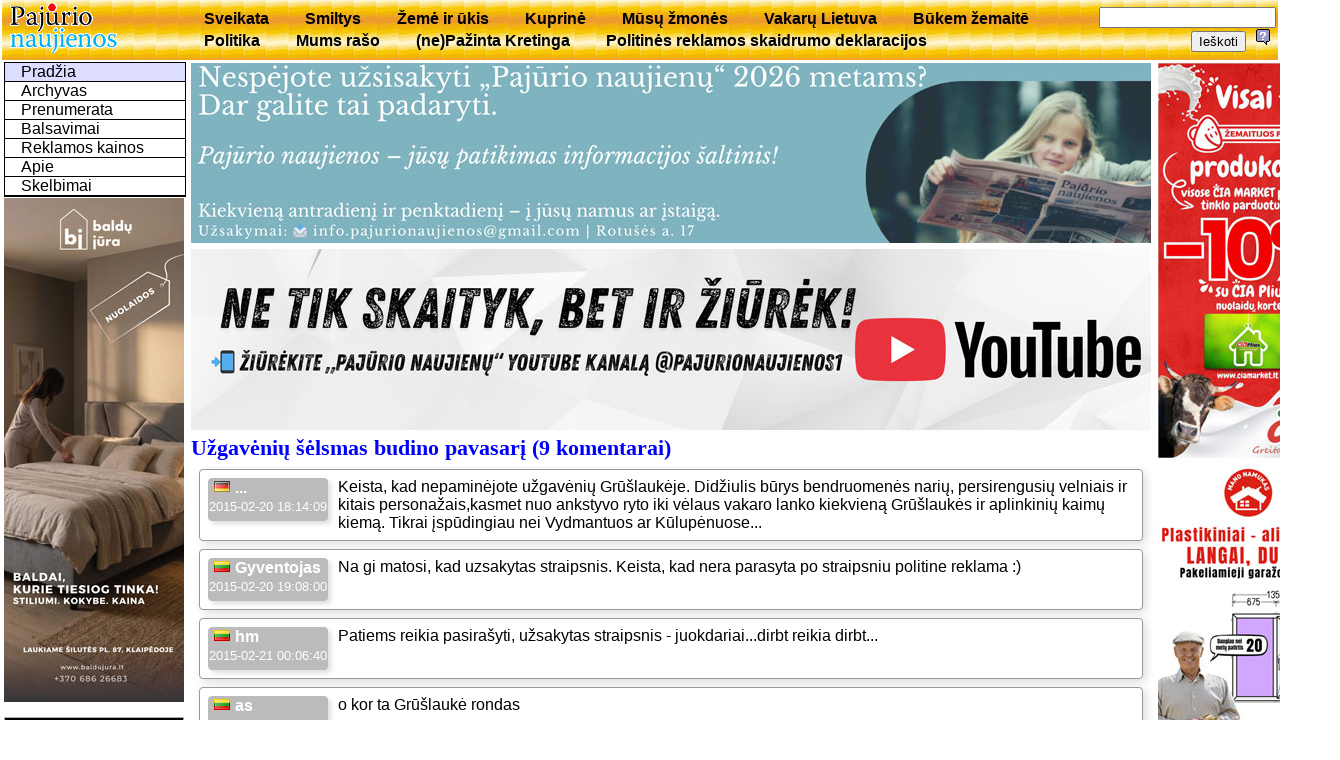

--- FILE ---
content_type: text/html; charset=utf-8
request_url: https://www.pajurionaujienos.com/?sid=12295&act=show
body_size: 11224
content:
<!DOCTYPE html>
<html lang='lt'>
<head>
<meta charset='UTF-8'>
<title>UAB Pajūrio naujienos</title>
<meta NAME= "KEYWORDS" CONTENT="naujienos, aktualijos, laikraštis, Kretinga" />
<link rel="shortcut icon" href="favicon.ico" />
<link rel='stylesheet' href='/js/jquery-ui-1.12.1.min.css' type='text/css' />
<link rel='stylesheet' href='/js/magnific-popup-min.css' type='text/css' />
<link rel='stylesheet' href='pj.css' type='text/css' />
<script src='/js/jquery-3.2.1.min.js'></script>
<script src='/js/jquery-ui-1.12.1.min.js'></script>
<script src='/js/jquery.magnific-popup.min.js'></script>
<script src='pj.js'></script>
</head>
<body><table id='top'><tr>
  <td style='width:180px'><a href='index.php' title='Puslapio pradžia'><img src='img/pajurionaujienos.gif' alt='Pajūrio naujienos'></a></td>
	<td><div id='menuh'><ul>
	<li><a href='?m=rbr8'>Sveikata</a></li>
	<li><a href='?m=rbr11'>Smiltys</a></li>
	<li><a href='?m=rbr6'>Žemė ir ūkis</a></li>
	<li><a href='?m=rbr12'>Kuprinė</a></li>
	<li><a href='?m=rbr28'>Mūsų žmonės</a></li>
	<li><a href='?m=rbr19'>Vakarų Lietuva</a></li>
	<li><a href='?m=rbr51'>Būkem žemaitē</a></li>
	<li><a href='?m=rbr55'>Politika</a></li>
	<li><a href='?m=rbr57'>Mums rašo</a></li>
	<li><a href='?m=rbr71'>(ne)Pažinta Kretinga</a></li>
	<li><a href='?m=rbr72'>Politinės reklamos skaidrumo deklaracijos</a></li>
</ul></div></td>
	<td style='text-align:right'>
<form style='display:inline' method='GET' action='index.php'>
	<input type='hidden' name='m' value='2' />
	<input type='text' name='words' value='' />
	<input type='submit' value='Ieškoti' />
</form>
<a href='help.php?id=1' title='Paaškinimas,kaip ieškoti' target='_blank' onclick="window.open(this.href,this.target,'width=400,height=400,location=no,toolbar=no,menubar=no,status=no,scrollbars=yes');return false;"><img src='img/help.png' alt='Help'></a>
</td></tr></table>
<table style='width:100%'>
<tr><td id='kaire'>
<div id="menu"><ul class="navlist">
	<li><a class='current' href='?m=0'>Pradžia</a></li>
	<li><a href='?m=3'>Archyvas</a></li>
	<li><a href='?m=4'>Prenumerata</a></li>
	<li><a href='?m=vote'>Balsavimai</a></li>
	<li><a href='?m=5'>Reklamos kainos</a></li>
	<li><a href='?m=1'>Apie</a></li>
	<li><a href='?m=6'>Skelbimai</a></li>
</ul></div>


<div class='reklama'>
<a href= "https://baldujura.lt/">
<img style="max-width:180px" src="foto/reklama/2026/0116bj.jpg" alt="Baldų Jūra">
</a> </div>
<table class='box'><tr><td class='boxtitle'><a href='?m=kalendorius'>2026 Sausis</a></td></tr><tr><td class='boxbody'><table class='kalend'>
<tr><td><b>Pi</b></td><td> </td><td>5</td><td>12</td><td>19</td><td>26</td></tr>
<tr><td><b>An</b></td><td> </td><td>6</td><td>13</td><td>20</td><td>27</td></tr>
<tr><td><b>Tr</b></td><td> </td><td>7</td><td>14</td><td>21</td><td>28</td></tr>
<tr><td><b>Ke</b></td><td class='sv_diena'>1</td><td>8</td><td>15</td><td>22</td><td>29</td></tr>
<tr><td><b>Pe</b></td><td>2</td><td>9</td><td>16</td><td>23</td><td>30</td></tr>
<tr><td><b>Še</b></td><td>3</td><td>10</td><td class='siandien'>17</td><td>24</td><td>31</td></tr>
<tr class='sekm'><td><b>Se</b></td><td>4</td><td>11</td><td>18</td><td>25</td><td> </td></tr></table></td></tr></table>
<table class='box'><tr><td class='boxtitle'><a href='?m=vote'>Apklausa</a></td></tr><tr><td class='boxbody'><p style='text-indent:1em;font-weight:bold;text-align:left;margin:5px 2px'>Ar Kretingos rajonas gerai susitvarkė su sniego gausa?</p><form id='vote916' action='?' METHOD='POST'><input name='voteid' value='916' type='hidden'><input name='item' value='0' type='radio'><font size='-1'>Taip</font><br /><input name='item' value='1' type='radio'><font size='-1'> Ne</font><br /><input name='item' value='2' type='radio'><font size='-1'> Neturiu nuomonės</font><br /><input name='votesubmit' value='Balsuoju' type='submit'>
</form></td></tr></table>
<table class='box'><tr><td class='boxtitle'>Komentarų topas</td></tr><tr><td class='boxbody'><div class='topas'>
<p><a href='?sid=29368&amp;act=exp'><span style='font-weight:normal'>Kviečiame išrinkti „Pajūrio naujienų“ 2025-ųjų Metų žmogų </span></a><a href='?sid=29368&amp;act=show'> (121)</a></p>
<p><a href='?sid=29504&amp;act=exp'><span style='font-weight:normal'>2025-ųjų Metų žmogus –  dr. Dalia Martišauskienė</span></a><a href='?sid=29504&amp;act=show'> (118)</a></p>
<p><a href='?sid=29397&amp;act=exp'><span style='font-weight:normal'>Seimo vadovas lankėsi „Tereke“,  Kretingos ligoninėje ir „Atostogų parke“ </span></a><a href='?sid=29397&amp;act=show'> (82)</a></p>
<p><a href='?sid=29463&amp;act=exp'><span style='font-weight:normal'>Opozicija kandidatą į Etikos komisiją teiks sausį</span></a><a href='?sid=29463&amp;act=show'> (67)</a></p>
<p><a href='?sid=29421&amp;act=exp'><span style='font-weight:normal'>Saugaus eismo sprendimų sulaukė  ir miesto gatvės, ir kelias per kaimą</span></a><a href='?sid=29421&amp;act=show'> (60)</a></p>
<p><a href='?sid=29483&amp;act=exp'><span style='font-weight:normal'>2026–2028 metų valstybės biudžetas:  daugiau lėšų žmonėms, regionams ir viešosioms paslaugoms</span></a><a href='?sid=29483&amp;act=show'> (43)</a></p>
<p><a href='?sid=29460&amp;act=exp'><span style='font-weight:normal'>Didės darbuotojų pajamos, senjorai sulauks didesnių pensijų, augs išmokos</span></a><a href='?sid=29460&amp;act=show'> (39)</a></p>
<p><a href='?sid=29540&amp;act=exp'><span style='font-weight:normal'>Parengtas 2026 m. biudžeto projektas: teikite siūlymus!</span></a><a href='?sid=29540&amp;act=show'> (30)</a></p>
<p><a href='?sid=29337&amp;act=exp'><span style='font-weight:normal'>Kas galėtų sustabdyti cigarečių kontrabandą?</span></a><a href='?sid=29337&amp;act=show'> (25)</a></p>
<p><a href='?sid=29520&amp;act=exp'><span style='font-weight:normal'>Seniai regėtas sniego kiekis  užkrovė rūpesčių naštą</span></a><a href='?sid=29520&amp;act=show'> (25)</a></p></div></td></tr></table></td>
<td  id='centras'>

<div class='reklama'>
<a href="https://www.pajurionaujienos.com/index.php?m=4">
<img src="foto/reklama/2026/0103.prenumerata.jpg">
</a>

<a href="http://www.youtube.com/@pajurionaujienos1">
<img style="max-width:960px" src="foto/reklama/2026/0116pj.jpg" alt="pajurio naujienos">
</a> </div><h1>Užgavėnių šėlsmas budino pavasarį  (9 komentarai)</h1>
<div class='group'><div class='nick'><img class='flag' src='/js/images/flags16x11/de.gif' alt='DE Germany' title='DE Germany' /><b>...</b><br><span style='font-size:80%'>2015-02-20 18:14:09</span></div> Keista, kad nepaminėjote užgavėnių Grūšlaukėje. Didžiulis būrys bendruomenės narių, persirengusių velniais ir kitais personažais,kasmet nuo ankstyvo ryto iki vėlaus vakaro lanko kiekvieną Grūšlaukės ir aplinkinių kaimų kiemą. Tikrai įspūdingiau nei Vydmantuos ar Kūlupėnuose...<div style='clear: both;'></div></div>
<div class='group'><div class='nick'><img class='flag' src='/js/images/flags16x11/lt.gif' alt='LT Lithuania' title='LT Lithuania' /><b>Gyventojas</b><br><span style='font-size:80%'>2015-02-20 19:08:00</span></div> Na gi matosi, kad uzsakytas straipsnis. Keista, kad nera parasyta po straipsniu politine reklama :) <div style='clear: both;'></div></div>
<div class='group'><div class='nick'><img class='flag' src='/js/images/flags16x11/lt.gif' alt='LT Lithuania' title='LT Lithuania' /><b>hm</b><br><span style='font-size:80%'>2015-02-21 00:06:40</span></div> Patiems reikia pasirašyti, užsakytas straipsnis - juokdariai...dirbt reikia dirbt...<div style='clear: both;'></div></div>
<div class='group'><div class='nick'><img class='flag' src='/js/images/flags16x11/lt.gif' alt='LT Lithuania' title='LT Lithuania' /><b>as</b><br><span style='font-size:80%'>2015-02-21 11:31:28</span></div> o kor ta Grūšlaukė rondas<div style='clear: both;'></div></div>
<div class='group'><div class='nick'><img class='flag' src='/js/images/flags16x11/lt.gif' alt='LT Lithuania' title='LT Lithuania' /><b>skaitytojas</b><br><span style='font-size:80%'>2015-02-21 13:46:58</span></div> Tai dabar nebegali pajuris apie nieka rasyt.Kur tas gyventojas izvelgia politika. Tai, kad Vydmantu kulturos namai uzgavienes svencia.<div style='clear: both;'></div></div>
<div class='group'><div class='nick'><img class='flag' src='/js/images/flags16x11/lt.gif' alt='LT Lithuania' title='LT Lithuania' /><b>smulkus</b><br><span style='font-size:80%'>2015-02-21 17:36:10</span></div> jie buvo pakviesti kandidato D.S.Į JO VADOVAUJAMĄ ĮMONĘ.<div style='clear: both;'></div></div>
<div class='group'><div class='nick'><img class='flag' src='/js/images/flags16x11/lt.gif' alt='LT Lithuania' title='LT Lithuania' /><b>Pavasaris</b><br><span style='font-size:80%'>2015-02-22 14:24:04</span></div> CHA CHA, Gruslauke rondas Gruslaukie.<div style='clear: both;'></div></div>
<div class='group'><div class='nick'><img class='flag' src='/js/images/flags16x11/lt.gif' alt='LT Lithuania' title='LT Lithuania' /><b>kažkas</b><br><span style='font-size:80%'>2015-02-24 00:44:37</span></div> Grūšlaukė teisingai sako Pavasaris rondas Grūšlaukėje visoje Lietuvoje žinomame kaime kuriame kiekvienais metais vyksta užgavėnių šėlsmas jis puikiai ir audringai vykos ir per šias užgavėnes.<div style='clear: both;'></div></div>
<div class='group'><div class='nick'><img class='flag' src='/js/images/flags16x11/lt.gif' alt='LT Lithuania' title='LT Lithuania' /><b>as</b><br><span style='font-size:80%'>2015-03-07 13:49:00</span></div> politine reklama...<br /><div style='clear: both;'></div></div><div class='nick' style='float:none; padding: 5px 10px;'>
		<form  enctype='multipart/form-data' action='?sid=12295&act=show' METHOD='POST'>
			Jūsų vardas,pavardė:<br><input type='text' name='nick' style='width:20em' value='' />
			<br>Trumpas komentaras:<br><textarea name='txt' style='display:block;width:98%;padding:0 10;height:10em'></textarea>
			<br><input type='submit' name='ivesk_komentara' value='Palikti komentarą' />
		</form><p style="font-style:italic;">WWW.PAJURIONAUJIENOS.COM pasilieka teisę pašalinti tuos skaitytojų komentarus,
	kurie yra nekultūringi, nesusiję su tema, pasirašyti kito asmens vardu, pažeidžia įstatymus, reklamuoja,
	kursto nelegaliems veiksmams.</p>
	<p style="font-style:italic;">WWW.PAJURIONAUJIENOS.COM privalo informuoti specialiąsias Lietuvos tarnybas apie įžeidžiančių, smurtą,
	rasinę, tautinę, religinę ar kitokią neapykantą skatinančių komentarų autorių duomenis.
	O taip pat gali tai padaryti savo iniciatyva.</p></div></td>
<td id='desne' style='text-align:center'>

<div class='reklama'>
<a href= "https://www.ciamarket.lt/">
<img style="max-width:180px" src="foto/reklama/2025/0324.CiaMarket.jpg" alt="Cia market">
</a> 

<a href="https://manonamukas.lt/">
<img style="max-width:180px" src="foto/reklama/2025/1024.namukas.jpg" alt="Mano namukas">
</a> 
<img style="max-width:180px" src="foto/reklama/2025/0427.mrf.jpg" alt="MRF">
</div></td></tr></table>
<div id='bottom'>
Visos teisės saugomos. © 2006-2017 UAB 'Pajūrio naujienos'. Atsakomybės apribojimas.
<a href='mailto:pingvinui@hotmail.com'>pingvinas </a></div>
</body>
</html>